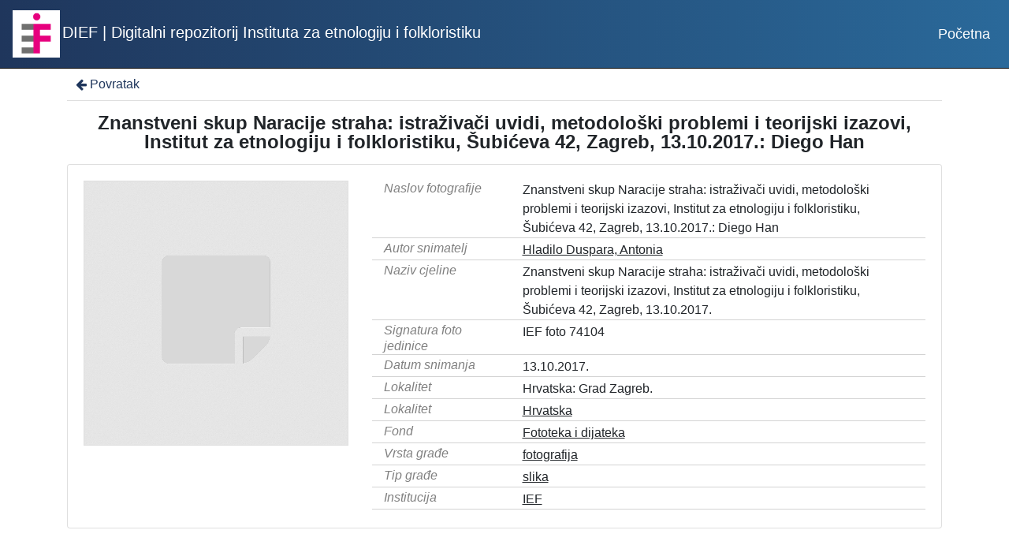

--- FILE ---
content_type: text/html; charset=UTF-8
request_url: https://repozitorij.dief.eu/a/?pr=i&id=158501
body_size: 2495
content:
<!DOCTYPE html><html lang="hr"><head><title>Znanstveni skup Naracije straha: istraživači uvidi, metodološki problemi i teorijski izazovi, Institut za etnologiju i folkloristiku, Šubićeva 42, Zagreb, 13.10.2017.: Diego Han</title><meta name="viewport" content="width=device-width, initial-scale=1"><link rel="apple-touch-icon" sizes="180x180" href="./public/portal/favicon/apple-touch-icon.png"><link rel="icon" type="image/png" sizes="32x32" href="./public/portal/favicon/favicon-32x32.png"><link rel="icon" type="image/png" sizes="16x16" href="./public/portal/favicon/favicon-16x16.png"><link rel="manifest" href="./public/portal/favicon/site.webmanifest"><link rel="mask-icon" href="./public/portal/favicon/safari-pinned-tab.svg" color="#5bbad5"><link rel="shortcut icon" href="./public/portal/favicon/favicon.ico"><meta name="msapplication-TileColor" content="#da532c"><meta name="msapplication-config" content="./public/portal/favicon/browserconfig.xml"><meta name="theme-color" content="#ffffff"><link rel="stylesheet" href="https://stackpath.bootstrapcdn.com/bootstrap/4.1.0/css/bootstrap.min.css" integrity="sha384-9gVQ4dYFwwWSjIDZnLEWnxCjeSWFphJiwGPXr1jddIhOegiu1FwO5qRGvFXOdJZ4" crossorigin="anonymous"><link href="./lib/font-awesome/4.7.0/css/font-awesome.min.css" rel="stylesheet"><script src="https://code.jquery.com/jquery-3.2.1.min.js" integrity="sha256-hwg4gsxgFZhOsEEamdOYGBf13FyQuiTwlAQgxVSNgt4=" crossorigin="anonymous"></script><script src="https://cdnjs.cloudflare.com/ajax/libs/popper.js/1.14.0/umd/popper.min.js" integrity="sha384-cs/chFZiN24E4KMATLdqdvsezGxaGsi4hLGOzlXwp5UZB1LY//20VyM2taTB4QvJ" crossorigin="anonymous"></script><script src="https://stackpath.bootstrapcdn.com/bootstrap/4.1.0/js/bootstrap.min.js" integrity="sha384-uefMccjFJAIv6A+rW+L4AHf99KvxDjWSu1z9VI8SKNVmz4sk7buKt/6v9KI65qnm" crossorigin="anonymous"></script><link href="./public/core/css/indigo.css?_v101" rel="stylesheet"><link href="./public/core/css/header.css?_v101" rel="stylesheet"><link href="./public/core/css/footer.css?_v101" rel="stylesheet"><link href="./public/core/css/indigoLogo.css?_v101" rel="stylesheet"><link href="./public/core/css/recordInfo.css?_v101" rel="stylesheet"><link href="./public/core/css/recordViewer.css?_v101" rel="stylesheet"><link href="./public/core/css/metadataValue.css?_v101" rel="stylesheet"><link href="./public/core/css/popover.css?_v101" rel="stylesheet"><link href="./public/core/css/similarRecords.css?_v101" rel="stylesheet"><link href="./public/core/css/relationMetadata.css?_v101" rel="stylesheet"><link href="./public/portal/css/main.css?_v101" rel="stylesheet"></head><body><nav class="navbar navbar-expand-lg navbar-dark indigo-navbar"><a class="navbar-brand" href="./"><img class="indigo-navbar-logo" src="./public/portal/img/logo-sq-100.png"><span class="indigo-navbar-text">DIEF | Digitalni repozitorij Instituta za etnologiju i folkloristiku</span></a><button class="navbar-toggler indigo-toggle-button" type="button" data-toggle="collapse" data-target="#indigo-toggle-btn"><span class="navbar-toggler-icon"></span></button><div class="navbar-collapse justify-content-end collapse" id="indigo-toggle-btn"><ul class="nav"><li class="nav-item indigo-navbar-nav-item"><a class="indigo-navbar-option" href="./">Početna</a></li></ul></div></nav><div class="container indigo-container"><div class="indigo-recordinfo"><div class="indigo-recordinfo-toolbar"><a class="indigo-recordinfo-toolbar-back-button-link" href="javascript:history.back()"><i class="fa fa-arrow-left fa-fw"></i> Povratak</a></div><div class="my-3"><div class="indigo-recordinfo-title">Znanstveni skup Naracije straha: istraživači uvidi, metodološki problemi i teorijski izazovi, Institut za etnologiju i folkloristiku, Šubićeva 42, Zagreb, 13.10.2017.: Diego Han</div></div><div class="card indigo-recordinfo-card"><div class="card-body"><div class="row"><div class="col-lg-4 col-sm-12 indigo-recordinfo-image-holder"><a><img class="img-fluid indigo-recordinfo-image" src="./public/core/img/default_03.png" alt="Znanstveni skup Naracije straha: istraživači uvidi, metodološki problemi i teorijski izazovi, Institut za etnologiju i folkloristiku, Šubićeva 42, Zagreb, 13.10.2017.: Diego Han"></a><div class="indigo-recordinfo-image-toolbar-option"></div></div><div class="col-lg-8 col-sm-12"><div class="indigo-recordinfo-metadata"><div class="row indigo-recordinfo-metadata-row"><div class="col-lg-3 col-md-4 col-sm-12"><div class="indigo-recordinfo-label">Naslov fotografije</div></div><div class="col-lg-9 col-md-8 col-sm-12"><span class="indigo-metadatavalue-none">Znanstveni skup Naracije straha: istraživači uvidi, metodološki problemi i teorijski izazovi, Institut za etnologiju i folkloristiku, Šubićeva 42, Zagreb, 13.10.2017.: Diego Han</span></div></div><div class="row indigo-recordinfo-metadata-row"><div class="col-lg-3 col-md-4 col-sm-12"><div class="indigo-recordinfo-label">Autor snimatelj</div></div><div class="col-lg-9 col-md-8 col-sm-12"><a class="indigo-metadatavalue-concept indigo-pointer" href="./?pr=l&mrf[10044][108569]=a" tabindex="0" data-concept="./?pc=i&id=108569" data-related="./?pr=l&mrf[10044][108569]=a" data-filter="./?pr=l&mrf[10044][108569]=a" onclick="Indigo.Front.metadataPopover(event);">Hladilo Duspara, Antonia</a></div></div><div class="row indigo-recordinfo-metadata-row"><div class="col-lg-3 col-md-4 col-sm-12"><div class="indigo-recordinfo-label">Naziv cjeline</div></div><div class="col-lg-9 col-md-8 col-sm-12"><span class="indigo-metadatavalue-none">Znanstveni skup Naracije straha: istraživači uvidi, metodološki problemi i teorijski izazovi, Institut za etnologiju i folkloristiku, Šubićeva 42, Zagreb, 13.10.2017.</span></div></div><div class="row indigo-recordinfo-metadata-row"><div class="col-lg-3 col-md-4 col-sm-12"><div class="indigo-recordinfo-label">Signatura foto jedinice</div></div><div class="col-lg-9 col-md-8 col-sm-12"><span class="indigo-metadatavalue-none">IEF foto 74104</span></div></div><div class="row indigo-recordinfo-metadata-row"><div class="col-lg-3 col-md-4 col-sm-12"><div class="indigo-recordinfo-label">Datum snimanja</div></div><div class="col-lg-9 col-md-8 col-sm-12"><span class="indigo-metadatavalue-none">13.10.2017.</span></div></div><div class="row indigo-recordinfo-metadata-row"><div class="col-lg-3 col-md-4 col-sm-12"><div class="indigo-recordinfo-label">Lokalitet</div></div><div class="col-lg-9 col-md-8 col-sm-12"><span class="indigo-metadatavalue-none">Hrvatska: Grad Zagreb.</span></div></div><div class="row indigo-recordinfo-metadata-row"><div class="col-lg-3 col-md-4 col-sm-12"><div class="indigo-recordinfo-label">Lokalitet</div></div><div class="col-lg-9 col-md-8 col-sm-12"><a class="indigo-metadatavalue-concept indigo-pointer" href="./?pr=l&mrf[10285][105221]=a" tabindex="0" data-concept="./?pc=i&id=105221" data-related="./?pr=l&mrf[10285][105221]=a" data-filter="./?pr=l&mrf[10285][105221]=a" onclick="Indigo.Front.metadataPopover(event);">Hrvatska</a></div></div><div class="row indigo-recordinfo-metadata-row"><div class="col-lg-3 col-md-4 col-sm-12"><div class="indigo-recordinfo-label">Fond</div></div><div class="col-lg-9 col-md-8 col-sm-12"><a class="indigo-metadatavalue-concept indigo-pointer" href="./?pr=l&mrf[10315][104046]=a" tabindex="0" data-concept="./?pc=i&id=104046" data-related="./?pr=l&mrf[10315][104046]=a" data-filter="./?pr=l&mrf[10315][104046]=a" onclick="Indigo.Front.metadataPopover(event);">Fototeka i dijateka</a></div></div><div class="row indigo-recordinfo-metadata-row"><div class="col-lg-3 col-md-4 col-sm-12"><div class="indigo-recordinfo-label">Vrsta građe</div></div><div class="col-lg-9 col-md-8 col-sm-12"><a class="indigo-metadatavalue-concept indigo-pointer" href="./?pr=l&mrf[10024][88439]=a" tabindex="0" data-concept="./?pc=i&id=88439" data-related="./?pr=l&mrf[10024][88439]=a" data-filter="./?pr=l&mrf[10024][88439]=a" onclick="Indigo.Front.metadataPopover(event);">fotografija</a></div></div><div class="row indigo-recordinfo-metadata-row"><div class="col-lg-3 col-md-4 col-sm-12"><div class="indigo-recordinfo-label">Tip građe</div></div><div class="col-lg-9 col-md-8 col-sm-12"><a class="indigo-metadatavalue-concept indigo-pointer" href="./?pr=l&mrf[10365][88436]=a" tabindex="0" data-concept="./?pc=i&id=88436" data-related="./?pr=l&mrf[10365][88436]=a" data-filter="./?pr=l&mrf[10365][88436]=a" onclick="Indigo.Front.metadataPopover(event);">slika</a></div></div><div class="row indigo-recordinfo-metadata-row"><div class="col-lg-3 col-md-4 col-sm-12"><div class="indigo-recordinfo-label">Institucija</div></div><div class="col-lg-9 col-md-8 col-sm-12"><a class="indigo-metadatavalue-concept indigo-pointer" href="./?pr=l&mrf[10064][88341]=a" tabindex="0" data-concept="./?pc=i&id=88341" data-related="./?pr=l&mrf[10064][88341]=a" data-filter="./?pr=l&mrf[10064][88341]=a" onclick="Indigo.Front.metadataPopover(event);">IEF</a></div></div></div></div></div></div></div></div></div><div class="indigo-footer"><div class="container"><div class="row"><div class="col-8 indigo-footer-left-col">© 2026 DIEF | Digitalni repozitorij Instituta za etnologiju i folkloristiku Sva prava pridržana</div><div class="col-4 text-right"><a class="in-logo p-1" href="http://www.eindigo.net/" title="Powered by Indigo" id="in_logo" target="_blank"><img class="in-logo-img" title="Powered by Indigo" src-trans="https://a.eindigo.net/cdn/eindigo/logo/indigo-gray.png" src-color="https://a.eindigo.net/cdn/eindigo/logo/indigo-color.png" src="https://a.eindigo.net/cdn/eindigo/logo/indigo-gray.png" alt="indigo"><span class="in-logo-inf">Powered by Indigo</span></a></div></div></div></div><script src="./public/core/js/indigoLogo.js?_v101"></script><script src="./public/core/js/popover.js?_v101"></script><!-- Global site tag (gtag.js) - Google Analytics --><script async src="https://www.googletagmanager.com/gtag/js?id=UA-61826181-2"></script><script>window.dataLayer = window.dataLayer || [];function gtag(){dataLayer.push(arguments);}gtag('js', new Date());gtag('config', 'UA-61826181-2');</script></body></html>

--- FILE ---
content_type: text/css
request_url: https://repozitorij.dief.eu/a/public/core/css/indigo.css?_v101
body_size: 622
content:
.indigo-pointer {
    cursor: pointer;
}

.indigo-image-center-fit {
    object-fit: cover;
}

@media (max-width: 991.98px) {
    .container {
        max-width: 100%;
    }
}

#indigo-map {
    margin-bottom: 1rem;
    height: 65vh;
}

.indigo-page-unavailable-back-button {
    padding: 0.5rem;
    border-bottom: 1px solid rgba(0, 0, 0, 0.125);
}

.indigo-page-unavailable-back-button-link {
    color: #1f365c;
    font-weight: 500;
    display: -ms-flexbox !important;
    display: flex !important;
    align-items: center;
}

.indigo-config-row {
    align-items: center;
}

.indigo-config-row:hover {
    background-color: rgba(0,0,0,0.025);
}

.card-header .card-header-right .btn+.btn {
    margin-left: .3rem;
}


--- FILE ---
content_type: text/css
request_url: https://repozitorij.dief.eu/a/public/core/css/indigoLogo.css?_v101
body_size: 806
content:
.in-logo {
    display: inline-block;
    text-decoration: none;
}
.in-logo-img, #in_logo > .in-logo-img {
    height: 32px;
    margin-bottom: 0;
    margin-right: 0;
}
.in-logo-inf {
    /*display: inline-block;*/
    display: none;
    /*background: none repeat scroll 0 0 #A0C617;*/
    border: 1px solid #FFF;
    /*border: 1px solid rgba(0, 0, 0, 0);*/
    color: #000000;
    margin-left: 5px;
    padding: 4px 6px;
    -webkit-border-radius: 4px;
    -moz-border-radius: 4px;
    border-radius: 4px;
    font-size: 13px;
}
.in-logo-wrap {
    display: inline-block;
    font-size: 10px;
    position: relative;
    text-align: center;
    vertical-align: middle;
}
.in-logo:hover .in-logo-inf {
    background: #482e81;
    color: #FFF;
    font-weight: 700;
}
.in-logo:hover .in-logo-img {
    background: #FFF;
    padding: 4px;
}

.in-logo:hover {
    background-color: rgba(255,255,255,0.6);
}


--- FILE ---
content_type: text/css
request_url: https://repozitorij.dief.eu/a/public/portal/css/main.css?_v101
body_size: 1240
content:
.indigo-container {
    min-height: 90vh;
}

.indigo-searchbar-button {
    border-top-right-radius: 0;
    border-bottom-right-radius: 0;
    background-color: #1f365c;
}

.indigo-tabs-header-item-text {
    color: #333;
    font-size: 14px;
    font-family: 'Open Sans', sans-serif;
}

.indigo-tabs-header {
    border-bottom: none;
}

.indigo-navbar {
    background: linear-gradient(to right, #1f365c, #2a699a);
}

.indigo-footer {

}

.navbar-brand {
    overflow: hidden;
    text-overflow: ellipsis;
    white-space: nowrap;
}

.indigo-similar-records-item-text {
    overflow: hidden;
    text-overflow: ellipsis;
    white-space: nowrap;
}

#indigo-map {
    margin-bottom: 1rem;
    height: 65vh;
}

.indigo-modal-dialog {
    max-width: 1200px;
}


.indigo-facet-header {
    background-color: #1f365c;
    color: #fff;
}

.indigo-facet-header-icon {
    color: #fff;
}

.indigo-record-list-record-index {
    color: rgba(31, 54, 92, 0.4);
}

.indigo-recordlistitem-image {
    border: 1px solid rgba(0, 0, 0, 0.125);
}

.indigo-recordinfo-image {
    border: 1px solid rgba(0, 0, 0, 0.125);
}

.indigo-searchbar-input {
    color: #333;
}

.indigo-searchbar-input::placeholder {
    font-size: 1.15em;
    font-family: 'Open Sans', sans-serif;
}

